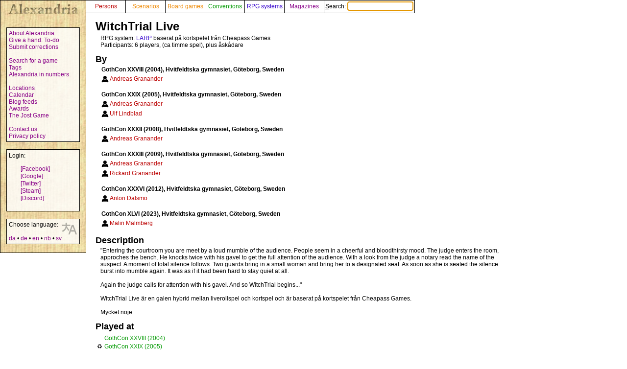

--- FILE ---
content_type: text/html; charset=UTF-8
request_url: https://alexandria.dk/en/data?scenarie=6022
body_size: 2736
content:
<!DOCTYPE html>
<html lang="en">
	<head>
		<title>
			WitchTrial Live - Alexandria
		</title>
<meta name="viewport" content="width=1024">
		<meta name="robots" content="index, follow" />
		<meta property="og:image" content="https://alexandria.dk/gfx/alexandria_logo_og_crush.png" />
		<meta property="fb:admins" content="745283070">
		<link rel="stylesheet" type="text/css" href="/alexstyle.css" />
		<link rel="stylesheet" type="text/css" href="/uistyle.css" />
		<link rel="alternate" type="application/rss+xml" title="Alexandria" href="https://alexandria.dk/rss.php" />
		<link rel="icon" type="image/png" href="/gfx/favicon_ti.png">
		<link rel="search" type="application/opensearchdescription+xml" title="Alexandria" href="/opensearch.xml" />
		<link rel="stylesheet" href="//code.jquery.com/ui/1.12.1/themes/base/jquery-ui.css">
		<link rel="stylesheet" href="//code.jquery.com/ui/1.11.4/themes/smoothness/jquery-ui.css">
		<link rel="alternate" hreflang="da" href="https://alexandria.dk/da/data?scenarie=6022" />
		<link rel="alternate" hreflang="de" href="https://alexandria.dk/de/data?scenarie=6022" />
		<link rel="alternate" hreflang="nb" href="https://alexandria.dk/nb/data?scenarie=6022" />
		<link rel="alternate" hreflang="sv" href="https://alexandria.dk/sv/data?scenarie=6022" />
		<script
			  src="https://code.jquery.com/jquery-3.4.1.min.js"
			  integrity="sha256-CSXorXvZcTkaix6Yvo6HppcZGetbYMGWSFlBw8HfCJo="
			  crossorigin="anonymous"></script>
		<script src="//code.jquery.com/ui/1.12.1/jquery-ui.js"></script>
		<script src="/helper.js"></script>
				<script>
		$(function() {
			$( ".newtag" ).autocomplete({
				source: 'ajax.php?type=tag',
				autoFocus: true,
				delay: 10
			});
		});
		</script>
		
		
		
					</head>

	<body>
				<div id="leftmenu">
			<p>
				<a href="./" accesskey="q"><img src="/gfx/texture_logo.gif" alt="Alexandria" title="Alexandria" width="151" height="28" id="alexandrialogo"></a>
			</p>
			<div class="leftmenucontent">
				<a href="about">About Alexandria</a><br>
				<a href="todo">Give a hand: To-do</a><br>
				<a href="rettelser">Submit corrections</a><br>
				<br>
				<a href="findspec">Search for a game</a><br>
				<a href="tags">Tags</a><br>
				<a href="statistik">Alexandria in numbers</a><br>
				<br>
				<a href="locations">Locations</a><br>
				<a href="calendar">Calendar</a><br>
				<a href="feeds">Blog feeds</a><br>
				<a href="awards">Awards</a><br>
				<a href="jostspil">The Jost Game</a><br>
				<br>
				<a href="kontakt">Contact us</a><br>
				<a href="privacy">Privacy policy</a><br>
			</div>

			<div class="leftmenucontent">
				<span class="menulogin">
				Login:
				</span>
				<ul class="remotelogin">
				<li><a href="fblogin" accesskey="l">[Facebook]</a></li>
				<li><a href="../login/google/" accesskey="g">[Google]</a></li>
				<li><a href="../login/twitter/" accesskey="t">[Twitter]</a></li>
				<li><a href="../login/steam/" accesskey="e">[Steam]</a></li>
				<li><a href="../login/discord/" accesskey="d">[Discord]</a></li>
				</ul>
				<br>
				
			</div>



			<div class="leftmenucontent selectlanguage">
			<img src="/gfx/icon_translator.svg" alt="Language icon">
			Choose language:
			<br><br>
			<a href="/da/data?scenarie=6022" hreflang="da" title="dansk – Danish">da</a> • <a href="/de/data?scenarie=6022" hreflang="de" title="Deutsch – German">de</a> • <a href="/en/data?scenarie=6022" hreflang="en" title="English">en</a> • <a href="/nb/data?scenarie=6022" hreflang="nb" title="norsk bokmål – Norwegian Bokmål">nb</a> • <a href="/sv/data?scenarie=6022" hreflang="sv" title="svenska – Swedish">sv</a>			</div>

		</div>


		<nav>
		<div id="topmenu" itemscope itemtype="http://schema.org/WebSite">
			<meta itemprop="url" content="https://alexandria.dk/" />
			<form action="find" itemprop="potentialAction" itemscope itemtype="http://schema.org/SearchAction">
				
				<meta itemprop="target" content="https://alexandria.dk/find?find={find}"/>
				
				<div class="topmenublock">
					<a href="personer" class="person">Persons</a>
				</div>
				<div class="topmenublock">
					<a href="scenarier" class="game">Scenarios</a>
				</div>
				<div class="topmenublock">
					<a href="boardgames" class="game">Board games</a>
				</div>
				<div class="topmenublock">
					<a href="cons" class="con">Conventions</a>
				</div>
				<div class="topmenublock">
					<a href="systemer" class="system">RPG systems</a>
				</div>
				<div class="topmenublock">
					<a href="magazines" class="magazines">Magazines</a>
				</div>
				<div class="topmenublockfind">
					<label for="ffind" accesskey="s">Search: <input id="ffind" type="search" name="find" value="" size="15" class="find" itemprop="query-input" required autofocus></label>
				</div>
			</form>
		</div>
		</nav>

<div id="resultbox">
</div>

<div class="clear"></div>
<script>
$( function() {
	$( "#tabs" ).tabs();
} );
</script>

<div id="content">

	<h2 class="datatitle">WitchTrial Live</h2>



		<ul class="taglist">
				</ul>	
		<p class="indata">
			RPG system: <a href="data?system=73" class="system">LARP</a> baserat på kortspelet från Cheapass Games
		<br>
					Participants: 6 players, (ca timme spel), plus åskådare
					</p>
	




	<h3 class="parttitle">
		By
	</h3>
		<h4 class="peoplegamerun ">GothCon XXVIII (2004), Hvitfeldtska gymnasiet, Göteborg, Sweden</h4>
<table class="people indata"><tr><td style="text-align: center"><img src="/gfx/icon_organizer.svg" alt="Organizer" title="Organizer" width="15" height="15" ></td><td><a href="data?person=2784" class="person">Andreas Granander</a></td></tr>
</table>
<h4 class="peoplegamerun ">GothCon XXIX (2005), Hvitfeldtska gymnasiet, Göteborg, Sweden</h4>
<table class="people indata"><tr><td style="text-align: center"><img src="/gfx/icon_organizer.svg" alt="Organizer" title="Organizer" width="15" height="15" ></td><td><a href="data?person=2784" class="person">Andreas Granander</a></td></tr>
 <tr><td style="text-align: center"><img src="/gfx/icon_organizer.svg" alt="Organizer" title="Organizer" width="15" height="15" ></td><td><a href="data?person=3079" class="person">Ulf Lindblad</a></td></tr>
</table>
<h4 class="peoplegamerun ">GothCon XXXII (2008), Hvitfeldtska gymnasiet, Göteborg, Sweden</h4>
<table class="people indata"><tr><td style="text-align: center"><img src="/gfx/icon_organizer.svg" alt="Organizer" title="Organizer" width="15" height="15" ></td><td><a href="data?person=2784" class="person">Andreas Granander</a></td></tr>
</table>
<h4 class="peoplegamerun ">GothCon XXXIII (2009), Hvitfeldtska gymnasiet, Göteborg, Sweden</h4>
<table class="people indata"><tr><td style="text-align: center"><img src="/gfx/icon_organizer.svg" alt="Organizer" title="Organizer" width="15" height="15" ></td><td><a href="data?person=2784" class="person">Andreas Granander</a></td></tr>
 <tr><td style="text-align: center"><img src="/gfx/icon_organizer.svg" alt="Organizer" title="Organizer" width="15" height="15" ></td><td><a href="data?person=5162" class="person">Rickard Granander</a></td></tr>
</table>
<h4 class="peoplegamerun ">GothCon XXXVI (2012), Hvitfeldtska gymnasiet, Göteborg, Sweden</h4>
<table class="people indata"><tr><td style="text-align: center"><img src="/gfx/icon_organizer.svg" alt="Organizer" title="Organizer" width="15" height="15" ></td><td><a href="data?person=5164" class="person">Anton Dalsmo</a></td></tr>
</table>
<h4 class="peoplegamerun ">GothCon XLVI (2023), Hvitfeldtska gymnasiet, Göteborg, Sweden</h4>
<table class="people indata"><tr><td style="text-align: center"><img src="/gfx/icon_organizer.svg" alt="Organizer" title="Organizer" width="15" height="15" ></td><td><a href="data?person=8531" class="person">Malin Malmberg</a></td></tr>
</table>





<h3 class="parttitle">
	Description
</h3>
	<p class="indata" lang="sv">
		&quot;Entering the courtroom you are meet by a loud mumble of the audience. People seem in a cheerful and bloodthirsty mood. The judge enters the room, approches the bench. He knocks twice with his gavel to get the full attention of the audience. With a look from the judge a notary read the name of the suspect. A moment of total silence follows. Two guards bring in a small woman and bring her to a designated seat. As soon as she is seated the silence burst into mumble again. It was as if it had been hard to stay quiet at all.<br />
<br />
Again the judge calls for attention with his gavel. And so WitchTrial begins...&quot;<br />
<br />
WitchTrial Live är en galen hybrid mellan liverollspel och kortspel och är baserat på kortspelet från Cheapass Games.<br />
<br />
Mycket nöje
	</p>

	<h3 class="parttitle">
		Played at
	</h3>
	<table>
	<tr><td><span class="preicon" title="Debut"> </span></td><td><a href="data?con=655" class="con" title="9. - 11. April 2004">GothCon XXVIII (2004)</a></td></tr>
<tr><td><span class="preicon" title="Rerun">♻</span></td><td><a href="data?con=661" class="con" title="25. - 27. March 2005">GothCon XXIX (2005)</a></td></tr>
<tr><td><span class="preicon" title="Rerun">♻</span></td><td><a href="data?con=709" class="con" title="21. - 23. March 2008">GothCon XXXII (2008)</a></td></tr>
<tr><td><span class="preicon" title="Rerun">♻</span></td><td><a href="data?con=710" class="con" title="10. - 12. April 2009">GothCon XXXIII (2009)</a></td></tr>
<tr><td><span class="preicon" title="Rerun">♻</span></td><td><a href="data?con=713" class="con" title="6. - 8. April 2012">GothCon XXXVI (2012)</a></td></tr>
<tr><td><span class="preicon" title="Rerun">♻</span></td><td><a href="data?con=1971" class="con" title="24. - 26. February 2023">CalCon XXIX (2023)</a></td></tr>
<tr><td><span class="preicon" title="Cancelled">⛔</span></td><td><a href="data?con=1902" class="con" title="7. - 9. April 2023">GothCon XLVI (2023)</a></td></tr>

	</table>







<br><br>
<a href="rettelser?cat=game&amp;data_id=6022"><span class="updatelinktext">Send corrections for this page</span></a>

</div>
</body>
</html>
